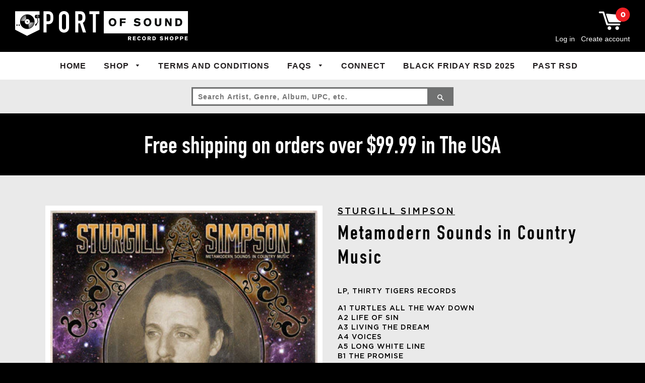

--- FILE ---
content_type: text/html; charset=utf-8
request_url: https://portofsoundrecords.com/products/metamodern-sounds-in-country-music
body_size: 15152
content:
<!doctype html>
<!--[if IE 8]><html class="no-js lt-ie9" lang="en"> <![endif]-->
<!--[if IE 9 ]><html class="ie9 no-js"> <![endif]-->
<!--[if (gt IE 9)|!(IE)]><!--> <html class="no-js"> <!--<![endif]-->
<head>

  <!-- Basic page needs ================================================== -->
  <meta charset="utf-8">
  <meta http-equiv="X-UA-Compatible" content="IE=edge,chrome=1">

  

  <!-- Title and description ================================================== -->
  <title>
  Metamodern Sounds in Country Music &ndash; Port of Sound Records
  </title>

  
  <meta name="description" content="LP, Thirty Tigers Records A1 Turtles All The Way DownA2 Life Of SinA3 Living The DreamA4 VoicesA5 Long White LineB1 The PromiseB2 A Little LightB3 Just Let GoB4 It Ain&#39;t All FlowersB5 Panbowl (Bonus Track)">
  

  <!-- Helpers ================================================== -->
  <!-- /snippets/social-meta-tags.liquid -->


  <meta property="og:type" content="product">
  <meta property="og:title" content="Metamodern Sounds in Country Music">
  
    <meta property="og:image" content="http://portofsoundrecords.com/cdn/shop/products/R-5677385-1400081659-7551_grande.jpg?v=1664076572">
    <meta property="og:image:secure_url" content="https://portofsoundrecords.com/cdn/shop/products/R-5677385-1400081659-7551_grande.jpg?v=1664076572">
  
  <meta property="og:description" content="LP, Thirty Tigers Records
A1 Turtles All The Way DownA2 Life Of SinA3 Living The DreamA4 VoicesA5 Long White LineB1 The PromiseB2 A Little LightB3 Just Let GoB4 It Ain&#39;t All FlowersB5 Panbowl (Bonus Track)">
  <meta property="og:price:amount" content="18.99">
  <meta property="og:price:currency" content="USD">

<meta property="og:url" content="https://portofsoundrecords.com/products/metamodern-sounds-in-country-music">
<meta property="og:site_name" content="Port of Sound Records">



  <meta name="twitter:site" content="@portofsoundoc">


  <meta name="twitter:card" content="summary">


  <meta name="twitter:title" content="Metamodern Sounds in Country Music">
  <meta name="twitter:description" content="LP, Thirty Tigers Records
A1 Turtles All The Way DownA2 Life Of SinA3 Living The DreamA4 VoicesA5 Long White LineB1 The PromiseB2 A Little LightB3 Just Let GoB4 It Ain&#39;t All FlowersB5 Panbowl (Bonus T">
  <meta name="twitter:image" content="https://portofsoundrecords.com/cdn/shop/products/R-5677385-1400081659-7551_grande.jpg?v=1664076572">
  <meta name="twitter:image:width" content="600">
  <meta name="twitter:image:height" content="600">


  <link rel="canonical" href="https://portofsoundrecords.com/products/metamodern-sounds-in-country-music">
  <meta name="viewport" content="width=device-width,initial-scale=1,shrink-to-fit=no">
  <meta name="theme-color" content="#747474">

  <!-- CSS ================================================== -->
  <link href="//portofsoundrecords.com/cdn/shop/t/6/assets/timber.scss.css?v=123883041853409118731696707758" rel="stylesheet" type="text/css" media="all" />
  <link href="https://cdnjs.cloudflare.com/ajax/libs/OwlCarousel2/2.2.0/assets/owl.carousel.min.css" rel="stylesheet" type="text/css" media="all">

  <!-- Header hook for plugins ================================================== -->
  <script>window.performance && window.performance.mark && window.performance.mark('shopify.content_for_header.start');</script><meta name="google-site-verification" content="oHNbcqAYlsUwrxqqCTpCeh0HP4p3iQvh48ycH1M0Gqc">
<meta name="facebook-domain-verification" content="10jhps0auvmy7xo71maz15790uxea7">
<meta id="shopify-digital-wallet" name="shopify-digital-wallet" content="/15366347/digital_wallets/dialog">
<meta name="shopify-checkout-api-token" content="25411dccdfd9f9ab40e7f4119ddee82b">
<link rel="alternate" type="application/json+oembed" href="https://portofsoundrecords.com/products/metamodern-sounds-in-country-music.oembed">
<script async="async" src="/checkouts/internal/preloads.js?locale=en-US"></script>
<link rel="preconnect" href="https://shop.app" crossorigin="anonymous">
<script async="async" src="https://shop.app/checkouts/internal/preloads.js?locale=en-US&shop_id=15366347" crossorigin="anonymous"></script>
<script id="apple-pay-shop-capabilities" type="application/json">{"shopId":15366347,"countryCode":"US","currencyCode":"USD","merchantCapabilities":["supports3DS"],"merchantId":"gid:\/\/shopify\/Shop\/15366347","merchantName":"Port of Sound Records","requiredBillingContactFields":["postalAddress","email","phone"],"requiredShippingContactFields":["postalAddress","email","phone"],"shippingType":"shipping","supportedNetworks":["visa","masterCard","amex","discover","elo","jcb"],"total":{"type":"pending","label":"Port of Sound Records","amount":"1.00"},"shopifyPaymentsEnabled":true,"supportsSubscriptions":true}</script>
<script id="shopify-features" type="application/json">{"accessToken":"25411dccdfd9f9ab40e7f4119ddee82b","betas":["rich-media-storefront-analytics"],"domain":"portofsoundrecords.com","predictiveSearch":true,"shopId":15366347,"locale":"en"}</script>
<script>var Shopify = Shopify || {};
Shopify.shop = "craftworkdesignco.myshopify.com";
Shopify.locale = "en";
Shopify.currency = {"active":"USD","rate":"1.0"};
Shopify.country = "US";
Shopify.theme = {"name":"ITG_SEED \/\/ Timber \/\/ Development","id":84187906153,"schema_name":null,"schema_version":null,"theme_store_id":null,"role":"main"};
Shopify.theme.handle = "null";
Shopify.theme.style = {"id":null,"handle":null};
Shopify.cdnHost = "portofsoundrecords.com/cdn";
Shopify.routes = Shopify.routes || {};
Shopify.routes.root = "/";</script>
<script type="module">!function(o){(o.Shopify=o.Shopify||{}).modules=!0}(window);</script>
<script>!function(o){function n(){var o=[];function n(){o.push(Array.prototype.slice.apply(arguments))}return n.q=o,n}var t=o.Shopify=o.Shopify||{};t.loadFeatures=n(),t.autoloadFeatures=n()}(window);</script>
<script>
  window.ShopifyPay = window.ShopifyPay || {};
  window.ShopifyPay.apiHost = "shop.app\/pay";
  window.ShopifyPay.redirectState = null;
</script>
<script id="shop-js-analytics" type="application/json">{"pageType":"product"}</script>
<script defer="defer" async type="module" src="//portofsoundrecords.com/cdn/shopifycloud/shop-js/modules/v2/client.init-shop-cart-sync_C5BV16lS.en.esm.js"></script>
<script defer="defer" async type="module" src="//portofsoundrecords.com/cdn/shopifycloud/shop-js/modules/v2/chunk.common_CygWptCX.esm.js"></script>
<script type="module">
  await import("//portofsoundrecords.com/cdn/shopifycloud/shop-js/modules/v2/client.init-shop-cart-sync_C5BV16lS.en.esm.js");
await import("//portofsoundrecords.com/cdn/shopifycloud/shop-js/modules/v2/chunk.common_CygWptCX.esm.js");

  window.Shopify.SignInWithShop?.initShopCartSync?.({"fedCMEnabled":true,"windoidEnabled":true});

</script>
<script>
  window.Shopify = window.Shopify || {};
  if (!window.Shopify.featureAssets) window.Shopify.featureAssets = {};
  window.Shopify.featureAssets['shop-js'] = {"shop-cart-sync":["modules/v2/client.shop-cart-sync_ZFArdW7E.en.esm.js","modules/v2/chunk.common_CygWptCX.esm.js"],"init-fed-cm":["modules/v2/client.init-fed-cm_CmiC4vf6.en.esm.js","modules/v2/chunk.common_CygWptCX.esm.js"],"shop-button":["modules/v2/client.shop-button_tlx5R9nI.en.esm.js","modules/v2/chunk.common_CygWptCX.esm.js"],"shop-cash-offers":["modules/v2/client.shop-cash-offers_DOA2yAJr.en.esm.js","modules/v2/chunk.common_CygWptCX.esm.js","modules/v2/chunk.modal_D71HUcav.esm.js"],"init-windoid":["modules/v2/client.init-windoid_sURxWdc1.en.esm.js","modules/v2/chunk.common_CygWptCX.esm.js"],"shop-toast-manager":["modules/v2/client.shop-toast-manager_ClPi3nE9.en.esm.js","modules/v2/chunk.common_CygWptCX.esm.js"],"init-shop-email-lookup-coordinator":["modules/v2/client.init-shop-email-lookup-coordinator_B8hsDcYM.en.esm.js","modules/v2/chunk.common_CygWptCX.esm.js"],"init-shop-cart-sync":["modules/v2/client.init-shop-cart-sync_C5BV16lS.en.esm.js","modules/v2/chunk.common_CygWptCX.esm.js"],"avatar":["modules/v2/client.avatar_BTnouDA3.en.esm.js"],"pay-button":["modules/v2/client.pay-button_FdsNuTd3.en.esm.js","modules/v2/chunk.common_CygWptCX.esm.js"],"init-customer-accounts":["modules/v2/client.init-customer-accounts_DxDtT_ad.en.esm.js","modules/v2/client.shop-login-button_C5VAVYt1.en.esm.js","modules/v2/chunk.common_CygWptCX.esm.js","modules/v2/chunk.modal_D71HUcav.esm.js"],"init-shop-for-new-customer-accounts":["modules/v2/client.init-shop-for-new-customer-accounts_ChsxoAhi.en.esm.js","modules/v2/client.shop-login-button_C5VAVYt1.en.esm.js","modules/v2/chunk.common_CygWptCX.esm.js","modules/v2/chunk.modal_D71HUcav.esm.js"],"shop-login-button":["modules/v2/client.shop-login-button_C5VAVYt1.en.esm.js","modules/v2/chunk.common_CygWptCX.esm.js","modules/v2/chunk.modal_D71HUcav.esm.js"],"init-customer-accounts-sign-up":["modules/v2/client.init-customer-accounts-sign-up_CPSyQ0Tj.en.esm.js","modules/v2/client.shop-login-button_C5VAVYt1.en.esm.js","modules/v2/chunk.common_CygWptCX.esm.js","modules/v2/chunk.modal_D71HUcav.esm.js"],"shop-follow-button":["modules/v2/client.shop-follow-button_Cva4Ekp9.en.esm.js","modules/v2/chunk.common_CygWptCX.esm.js","modules/v2/chunk.modal_D71HUcav.esm.js"],"checkout-modal":["modules/v2/client.checkout-modal_BPM8l0SH.en.esm.js","modules/v2/chunk.common_CygWptCX.esm.js","modules/v2/chunk.modal_D71HUcav.esm.js"],"lead-capture":["modules/v2/client.lead-capture_Bi8yE_yS.en.esm.js","modules/v2/chunk.common_CygWptCX.esm.js","modules/v2/chunk.modal_D71HUcav.esm.js"],"shop-login":["modules/v2/client.shop-login_D6lNrXab.en.esm.js","modules/v2/chunk.common_CygWptCX.esm.js","modules/v2/chunk.modal_D71HUcav.esm.js"],"payment-terms":["modules/v2/client.payment-terms_CZxnsJam.en.esm.js","modules/v2/chunk.common_CygWptCX.esm.js","modules/v2/chunk.modal_D71HUcav.esm.js"]};
</script>
<script>(function() {
  var isLoaded = false;
  function asyncLoad() {
    if (isLoaded) return;
    isLoaded = true;
    var urls = ["\/\/shopify.privy.com\/widget.js?shop=craftworkdesignco.myshopify.com","https:\/\/static.klaviyo.com\/onsite\/js\/klaviyo.js?company_id=Nbc2FU\u0026shop=craftworkdesignco.myshopify.com"];
    for (var i = 0; i < urls.length; i++) {
      var s = document.createElement('script');
      s.type = 'text/javascript';
      s.async = true;
      s.src = urls[i];
      var x = document.getElementsByTagName('script')[0];
      x.parentNode.insertBefore(s, x);
    }
  };
  if(window.attachEvent) {
    window.attachEvent('onload', asyncLoad);
  } else {
    window.addEventListener('load', asyncLoad, false);
  }
})();</script>
<script id="__st">var __st={"a":15366347,"offset":-28800,"reqid":"0bc9c78c-615d-4db4-8f75-bd3e449a97ba-1768651156","pageurl":"portofsoundrecords.com\/products\/metamodern-sounds-in-country-music","u":"ecf9b215b0fc","p":"product","rtyp":"product","rid":6944955105385};</script>
<script>window.ShopifyPaypalV4VisibilityTracking = true;</script>
<script id="captcha-bootstrap">!function(){'use strict';const t='contact',e='account',n='new_comment',o=[[t,t],['blogs',n],['comments',n],[t,'customer']],c=[[e,'customer_login'],[e,'guest_login'],[e,'recover_customer_password'],[e,'create_customer']],r=t=>t.map((([t,e])=>`form[action*='/${t}']:not([data-nocaptcha='true']) input[name='form_type'][value='${e}']`)).join(','),a=t=>()=>t?[...document.querySelectorAll(t)].map((t=>t.form)):[];function s(){const t=[...o],e=r(t);return a(e)}const i='password',u='form_key',d=['recaptcha-v3-token','g-recaptcha-response','h-captcha-response',i],f=()=>{try{return window.sessionStorage}catch{return}},m='__shopify_v',_=t=>t.elements[u];function p(t,e,n=!1){try{const o=window.sessionStorage,c=JSON.parse(o.getItem(e)),{data:r}=function(t){const{data:e,action:n}=t;return t[m]||n?{data:e,action:n}:{data:t,action:n}}(c);for(const[e,n]of Object.entries(r))t.elements[e]&&(t.elements[e].value=n);n&&o.removeItem(e)}catch(o){console.error('form repopulation failed',{error:o})}}const l='form_type',E='cptcha';function T(t){t.dataset[E]=!0}const w=window,h=w.document,L='Shopify',v='ce_forms',y='captcha';let A=!1;((t,e)=>{const n=(g='f06e6c50-85a8-45c8-87d0-21a2b65856fe',I='https://cdn.shopify.com/shopifycloud/storefront-forms-hcaptcha/ce_storefront_forms_captcha_hcaptcha.v1.5.2.iife.js',D={infoText:'Protected by hCaptcha',privacyText:'Privacy',termsText:'Terms'},(t,e,n)=>{const o=w[L][v],c=o.bindForm;if(c)return c(t,g,e,D).then(n);var r;o.q.push([[t,g,e,D],n]),r=I,A||(h.body.append(Object.assign(h.createElement('script'),{id:'captcha-provider',async:!0,src:r})),A=!0)});var g,I,D;w[L]=w[L]||{},w[L][v]=w[L][v]||{},w[L][v].q=[],w[L][y]=w[L][y]||{},w[L][y].protect=function(t,e){n(t,void 0,e),T(t)},Object.freeze(w[L][y]),function(t,e,n,w,h,L){const[v,y,A,g]=function(t,e,n){const i=e?o:[],u=t?c:[],d=[...i,...u],f=r(d),m=r(i),_=r(d.filter((([t,e])=>n.includes(e))));return[a(f),a(m),a(_),s()]}(w,h,L),I=t=>{const e=t.target;return e instanceof HTMLFormElement?e:e&&e.form},D=t=>v().includes(t);t.addEventListener('submit',(t=>{const e=I(t);if(!e)return;const n=D(e)&&!e.dataset.hcaptchaBound&&!e.dataset.recaptchaBound,o=_(e),c=g().includes(e)&&(!o||!o.value);(n||c)&&t.preventDefault(),c&&!n&&(function(t){try{if(!f())return;!function(t){const e=f();if(!e)return;const n=_(t);if(!n)return;const o=n.value;o&&e.removeItem(o)}(t);const e=Array.from(Array(32),(()=>Math.random().toString(36)[2])).join('');!function(t,e){_(t)||t.append(Object.assign(document.createElement('input'),{type:'hidden',name:u})),t.elements[u].value=e}(t,e),function(t,e){const n=f();if(!n)return;const o=[...t.querySelectorAll(`input[type='${i}']`)].map((({name:t})=>t)),c=[...d,...o],r={};for(const[a,s]of new FormData(t).entries())c.includes(a)||(r[a]=s);n.setItem(e,JSON.stringify({[m]:1,action:t.action,data:r}))}(t,e)}catch(e){console.error('failed to persist form',e)}}(e),e.submit())}));const S=(t,e)=>{t&&!t.dataset[E]&&(n(t,e.some((e=>e===t))),T(t))};for(const o of['focusin','change'])t.addEventListener(o,(t=>{const e=I(t);D(e)&&S(e,y())}));const B=e.get('form_key'),M=e.get(l),P=B&&M;t.addEventListener('DOMContentLoaded',(()=>{const t=y();if(P)for(const e of t)e.elements[l].value===M&&p(e,B);[...new Set([...A(),...v().filter((t=>'true'===t.dataset.shopifyCaptcha))])].forEach((e=>S(e,t)))}))}(h,new URLSearchParams(w.location.search),n,t,e,['guest_login'])})(!0,!0)}();</script>
<script integrity="sha256-4kQ18oKyAcykRKYeNunJcIwy7WH5gtpwJnB7kiuLZ1E=" data-source-attribution="shopify.loadfeatures" defer="defer" src="//portofsoundrecords.com/cdn/shopifycloud/storefront/assets/storefront/load_feature-a0a9edcb.js" crossorigin="anonymous"></script>
<script crossorigin="anonymous" defer="defer" src="//portofsoundrecords.com/cdn/shopifycloud/storefront/assets/shopify_pay/storefront-65b4c6d7.js?v=20250812"></script>
<script data-source-attribution="shopify.dynamic_checkout.dynamic.init">var Shopify=Shopify||{};Shopify.PaymentButton=Shopify.PaymentButton||{isStorefrontPortableWallets:!0,init:function(){window.Shopify.PaymentButton.init=function(){};var t=document.createElement("script");t.src="https://portofsoundrecords.com/cdn/shopifycloud/portable-wallets/latest/portable-wallets.en.js",t.type="module",document.head.appendChild(t)}};
</script>
<script data-source-attribution="shopify.dynamic_checkout.buyer_consent">
  function portableWalletsHideBuyerConsent(e){var t=document.getElementById("shopify-buyer-consent"),n=document.getElementById("shopify-subscription-policy-button");t&&n&&(t.classList.add("hidden"),t.setAttribute("aria-hidden","true"),n.removeEventListener("click",e))}function portableWalletsShowBuyerConsent(e){var t=document.getElementById("shopify-buyer-consent"),n=document.getElementById("shopify-subscription-policy-button");t&&n&&(t.classList.remove("hidden"),t.removeAttribute("aria-hidden"),n.addEventListener("click",e))}window.Shopify?.PaymentButton&&(window.Shopify.PaymentButton.hideBuyerConsent=portableWalletsHideBuyerConsent,window.Shopify.PaymentButton.showBuyerConsent=portableWalletsShowBuyerConsent);
</script>
<script data-source-attribution="shopify.dynamic_checkout.cart.bootstrap">document.addEventListener("DOMContentLoaded",(function(){function t(){return document.querySelector("shopify-accelerated-checkout-cart, shopify-accelerated-checkout")}if(t())Shopify.PaymentButton.init();else{new MutationObserver((function(e,n){t()&&(Shopify.PaymentButton.init(),n.disconnect())})).observe(document.body,{childList:!0,subtree:!0})}}));
</script>
<link id="shopify-accelerated-checkout-styles" rel="stylesheet" media="screen" href="https://portofsoundrecords.com/cdn/shopifycloud/portable-wallets/latest/accelerated-checkout-backwards-compat.css" crossorigin="anonymous">
<style id="shopify-accelerated-checkout-cart">
        #shopify-buyer-consent {
  margin-top: 1em;
  display: inline-block;
  width: 100%;
}

#shopify-buyer-consent.hidden {
  display: none;
}

#shopify-subscription-policy-button {
  background: none;
  border: none;
  padding: 0;
  text-decoration: underline;
  font-size: inherit;
  cursor: pointer;
}

#shopify-subscription-policy-button::before {
  box-shadow: none;
}

      </style>

<script>window.performance && window.performance.mark && window.performance.mark('shopify.content_for_header.end');</script>
  <!-- /snippets/oldIE-js.liquid -->


<!--[if lt IE 9]>
<script src="//cdnjs.cloudflare.com/ajax/libs/html5shiv/3.7.2/html5shiv.min.js" type="text/javascript"></script>
<script src="//portofsoundrecords.com/cdn/shop/t/6/assets/respond.min.js?v=52248677837542619231614059267" type="text/javascript"></script>
<link href="//portofsoundrecords.com/cdn/shop/t/6/assets/respond-proxy.html" id="respond-proxy" rel="respond-proxy" />
<link href="//portofsoundrecords.com/search?q=c095e418ff2970dcca2d4ec89cba7def" id="respond-redirect" rel="respond-redirect" />
<script src="//portofsoundrecords.com/search?q=c095e418ff2970dcca2d4ec89cba7def" type="text/javascript"></script>
<![endif]-->



  <script src="//ajax.googleapis.com/ajax/libs/jquery/1.12.4/jquery.min.js" type="text/javascript"></script>
  <script src="//portofsoundrecords.com/cdn/shop/t/6/assets/modernizr.min.js?v=137617515274177302221614059265" type="text/javascript"></script>

  
  
<meta name="google-site-verification" content="oHNbcqAYlsUwrxqqCTpCeh0HP4p3iQvh48ycH1M0Gqc" />

<div id="shopify-section-filter-menu-settings" class="shopify-section"><style type="text/css">
/*  Filter Menu Color and Image Section CSS */</style>
<link href="//portofsoundrecords.com/cdn/shop/t/6/assets/filter-menu.scss.css?v=181463764147096843501696707758" rel="stylesheet" type="text/css" media="all" />
<script src="//portofsoundrecords.com/cdn/shop/t/6/assets/filter-menu.js?v=107598899066246080521620676460" type="text/javascript"></script>





</div>
<link href="https://monorail-edge.shopifysvc.com" rel="dns-prefetch">
<script>(function(){if ("sendBeacon" in navigator && "performance" in window) {try {var session_token_from_headers = performance.getEntriesByType('navigation')[0].serverTiming.find(x => x.name == '_s').description;} catch {var session_token_from_headers = undefined;}var session_cookie_matches = document.cookie.match(/_shopify_s=([^;]*)/);var session_token_from_cookie = session_cookie_matches && session_cookie_matches.length === 2 ? session_cookie_matches[1] : "";var session_token = session_token_from_headers || session_token_from_cookie || "";function handle_abandonment_event(e) {var entries = performance.getEntries().filter(function(entry) {return /monorail-edge.shopifysvc.com/.test(entry.name);});if (!window.abandonment_tracked && entries.length === 0) {window.abandonment_tracked = true;var currentMs = Date.now();var navigation_start = performance.timing.navigationStart;var payload = {shop_id: 15366347,url: window.location.href,navigation_start,duration: currentMs - navigation_start,session_token,page_type: "product"};window.navigator.sendBeacon("https://monorail-edge.shopifysvc.com/v1/produce", JSON.stringify({schema_id: "online_store_buyer_site_abandonment/1.1",payload: payload,metadata: {event_created_at_ms: currentMs,event_sent_at_ms: currentMs}}));}}window.addEventListener('pagehide', handle_abandonment_event);}}());</script>
<script id="web-pixels-manager-setup">(function e(e,d,r,n,o){if(void 0===o&&(o={}),!Boolean(null===(a=null===(i=window.Shopify)||void 0===i?void 0:i.analytics)||void 0===a?void 0:a.replayQueue)){var i,a;window.Shopify=window.Shopify||{};var t=window.Shopify;t.analytics=t.analytics||{};var s=t.analytics;s.replayQueue=[],s.publish=function(e,d,r){return s.replayQueue.push([e,d,r]),!0};try{self.performance.mark("wpm:start")}catch(e){}var l=function(){var e={modern:/Edge?\/(1{2}[4-9]|1[2-9]\d|[2-9]\d{2}|\d{4,})\.\d+(\.\d+|)|Firefox\/(1{2}[4-9]|1[2-9]\d|[2-9]\d{2}|\d{4,})\.\d+(\.\d+|)|Chrom(ium|e)\/(9{2}|\d{3,})\.\d+(\.\d+|)|(Maci|X1{2}).+ Version\/(15\.\d+|(1[6-9]|[2-9]\d|\d{3,})\.\d+)([,.]\d+|)( \(\w+\)|)( Mobile\/\w+|) Safari\/|Chrome.+OPR\/(9{2}|\d{3,})\.\d+\.\d+|(CPU[ +]OS|iPhone[ +]OS|CPU[ +]iPhone|CPU IPhone OS|CPU iPad OS)[ +]+(15[._]\d+|(1[6-9]|[2-9]\d|\d{3,})[._]\d+)([._]\d+|)|Android:?[ /-](13[3-9]|1[4-9]\d|[2-9]\d{2}|\d{4,})(\.\d+|)(\.\d+|)|Android.+Firefox\/(13[5-9]|1[4-9]\d|[2-9]\d{2}|\d{4,})\.\d+(\.\d+|)|Android.+Chrom(ium|e)\/(13[3-9]|1[4-9]\d|[2-9]\d{2}|\d{4,})\.\d+(\.\d+|)|SamsungBrowser\/([2-9]\d|\d{3,})\.\d+/,legacy:/Edge?\/(1[6-9]|[2-9]\d|\d{3,})\.\d+(\.\d+|)|Firefox\/(5[4-9]|[6-9]\d|\d{3,})\.\d+(\.\d+|)|Chrom(ium|e)\/(5[1-9]|[6-9]\d|\d{3,})\.\d+(\.\d+|)([\d.]+$|.*Safari\/(?![\d.]+ Edge\/[\d.]+$))|(Maci|X1{2}).+ Version\/(10\.\d+|(1[1-9]|[2-9]\d|\d{3,})\.\d+)([,.]\d+|)( \(\w+\)|)( Mobile\/\w+|) Safari\/|Chrome.+OPR\/(3[89]|[4-9]\d|\d{3,})\.\d+\.\d+|(CPU[ +]OS|iPhone[ +]OS|CPU[ +]iPhone|CPU IPhone OS|CPU iPad OS)[ +]+(10[._]\d+|(1[1-9]|[2-9]\d|\d{3,})[._]\d+)([._]\d+|)|Android:?[ /-](13[3-9]|1[4-9]\d|[2-9]\d{2}|\d{4,})(\.\d+|)(\.\d+|)|Mobile Safari.+OPR\/([89]\d|\d{3,})\.\d+\.\d+|Android.+Firefox\/(13[5-9]|1[4-9]\d|[2-9]\d{2}|\d{4,})\.\d+(\.\d+|)|Android.+Chrom(ium|e)\/(13[3-9]|1[4-9]\d|[2-9]\d{2}|\d{4,})\.\d+(\.\d+|)|Android.+(UC? ?Browser|UCWEB|U3)[ /]?(15\.([5-9]|\d{2,})|(1[6-9]|[2-9]\d|\d{3,})\.\d+)\.\d+|SamsungBrowser\/(5\.\d+|([6-9]|\d{2,})\.\d+)|Android.+MQ{2}Browser\/(14(\.(9|\d{2,})|)|(1[5-9]|[2-9]\d|\d{3,})(\.\d+|))(\.\d+|)|K[Aa][Ii]OS\/(3\.\d+|([4-9]|\d{2,})\.\d+)(\.\d+|)/},d=e.modern,r=e.legacy,n=navigator.userAgent;return n.match(d)?"modern":n.match(r)?"legacy":"unknown"}(),u="modern"===l?"modern":"legacy",c=(null!=n?n:{modern:"",legacy:""})[u],f=function(e){return[e.baseUrl,"/wpm","/b",e.hashVersion,"modern"===e.buildTarget?"m":"l",".js"].join("")}({baseUrl:d,hashVersion:r,buildTarget:u}),m=function(e){var d=e.version,r=e.bundleTarget,n=e.surface,o=e.pageUrl,i=e.monorailEndpoint;return{emit:function(e){var a=e.status,t=e.errorMsg,s=(new Date).getTime(),l=JSON.stringify({metadata:{event_sent_at_ms:s},events:[{schema_id:"web_pixels_manager_load/3.1",payload:{version:d,bundle_target:r,page_url:o,status:a,surface:n,error_msg:t},metadata:{event_created_at_ms:s}}]});if(!i)return console&&console.warn&&console.warn("[Web Pixels Manager] No Monorail endpoint provided, skipping logging."),!1;try{return self.navigator.sendBeacon.bind(self.navigator)(i,l)}catch(e){}var u=new XMLHttpRequest;try{return u.open("POST",i,!0),u.setRequestHeader("Content-Type","text/plain"),u.send(l),!0}catch(e){return console&&console.warn&&console.warn("[Web Pixels Manager] Got an unhandled error while logging to Monorail."),!1}}}}({version:r,bundleTarget:l,surface:e.surface,pageUrl:self.location.href,monorailEndpoint:e.monorailEndpoint});try{o.browserTarget=l,function(e){var d=e.src,r=e.async,n=void 0===r||r,o=e.onload,i=e.onerror,a=e.sri,t=e.scriptDataAttributes,s=void 0===t?{}:t,l=document.createElement("script"),u=document.querySelector("head"),c=document.querySelector("body");if(l.async=n,l.src=d,a&&(l.integrity=a,l.crossOrigin="anonymous"),s)for(var f in s)if(Object.prototype.hasOwnProperty.call(s,f))try{l.dataset[f]=s[f]}catch(e){}if(o&&l.addEventListener("load",o),i&&l.addEventListener("error",i),u)u.appendChild(l);else{if(!c)throw new Error("Did not find a head or body element to append the script");c.appendChild(l)}}({src:f,async:!0,onload:function(){if(!function(){var e,d;return Boolean(null===(d=null===(e=window.Shopify)||void 0===e?void 0:e.analytics)||void 0===d?void 0:d.initialized)}()){var d=window.webPixelsManager.init(e)||void 0;if(d){var r=window.Shopify.analytics;r.replayQueue.forEach((function(e){var r=e[0],n=e[1],o=e[2];d.publishCustomEvent(r,n,o)})),r.replayQueue=[],r.publish=d.publishCustomEvent,r.visitor=d.visitor,r.initialized=!0}}},onerror:function(){return m.emit({status:"failed",errorMsg:"".concat(f," has failed to load")})},sri:function(e){var d=/^sha384-[A-Za-z0-9+/=]+$/;return"string"==typeof e&&d.test(e)}(c)?c:"",scriptDataAttributes:o}),m.emit({status:"loading"})}catch(e){m.emit({status:"failed",errorMsg:(null==e?void 0:e.message)||"Unknown error"})}}})({shopId: 15366347,storefrontBaseUrl: "https://portofsoundrecords.com",extensionsBaseUrl: "https://extensions.shopifycdn.com/cdn/shopifycloud/web-pixels-manager",monorailEndpoint: "https://monorail-edge.shopifysvc.com/unstable/produce_batch",surface: "storefront-renderer",enabledBetaFlags: ["2dca8a86"],webPixelsConfigList: [{"id":"725451072","configuration":"{\"config\":\"{\\\"pixel_id\\\":\\\"AW-855193484\\\",\\\"target_country\\\":\\\"US\\\",\\\"gtag_events\\\":[{\\\"type\\\":\\\"search\\\",\\\"action_label\\\":\\\"AW-855193484\\\/qPggCLya7ZkBEIzv5JcD\\\"},{\\\"type\\\":\\\"begin_checkout\\\",\\\"action_label\\\":\\\"AW-855193484\\\/TPyRCMmY7ZkBEIzv5JcD\\\"},{\\\"type\\\":\\\"view_item\\\",\\\"action_label\\\":[\\\"AW-855193484\\\/H5GuCMOY7ZkBEIzv5JcD\\\",\\\"MC-6W9VMEXC5C\\\"]},{\\\"type\\\":\\\"purchase\\\",\\\"action_label\\\":[\\\"AW-855193484\\\/zjvQCMCY7ZkBEIzv5JcD\\\",\\\"MC-6W9VMEXC5C\\\"]},{\\\"type\\\":\\\"page_view\\\",\\\"action_label\\\":[\\\"AW-855193484\\\/TGrNCL2Y7ZkBEIzv5JcD\\\",\\\"MC-6W9VMEXC5C\\\"]},{\\\"type\\\":\\\"add_payment_info\\\",\\\"action_label\\\":\\\"AW-855193484\\\/uSlACL-a7ZkBEIzv5JcD\\\"},{\\\"type\\\":\\\"add_to_cart\\\",\\\"action_label\\\":\\\"AW-855193484\\\/svPfCMaY7ZkBEIzv5JcD\\\"}],\\\"enable_monitoring_mode\\\":false}\"}","eventPayloadVersion":"v1","runtimeContext":"OPEN","scriptVersion":"b2a88bafab3e21179ed38636efcd8a93","type":"APP","apiClientId":1780363,"privacyPurposes":[],"dataSharingAdjustments":{"protectedCustomerApprovalScopes":["read_customer_address","read_customer_email","read_customer_name","read_customer_personal_data","read_customer_phone"]}},{"id":"135004480","eventPayloadVersion":"v1","runtimeContext":"LAX","scriptVersion":"1","type":"CUSTOM","privacyPurposes":["MARKETING"],"name":"Meta pixel (migrated)"},{"id":"148209984","eventPayloadVersion":"v1","runtimeContext":"LAX","scriptVersion":"1","type":"CUSTOM","privacyPurposes":["ANALYTICS"],"name":"Google Analytics tag (migrated)"},{"id":"shopify-app-pixel","configuration":"{}","eventPayloadVersion":"v1","runtimeContext":"STRICT","scriptVersion":"0450","apiClientId":"shopify-pixel","type":"APP","privacyPurposes":["ANALYTICS","MARKETING"]},{"id":"shopify-custom-pixel","eventPayloadVersion":"v1","runtimeContext":"LAX","scriptVersion":"0450","apiClientId":"shopify-pixel","type":"CUSTOM","privacyPurposes":["ANALYTICS","MARKETING"]}],isMerchantRequest: false,initData: {"shop":{"name":"Port of Sound Records","paymentSettings":{"currencyCode":"USD"},"myshopifyDomain":"craftworkdesignco.myshopify.com","countryCode":"US","storefrontUrl":"https:\/\/portofsoundrecords.com"},"customer":null,"cart":null,"checkout":null,"productVariants":[{"price":{"amount":18.99,"currencyCode":"USD"},"product":{"title":"Metamodern Sounds in Country Music","vendor":"Sturgill Simpson","id":"6944955105385","untranslatedTitle":"Metamodern Sounds in Country Music","url":"\/products\/metamodern-sounds-in-country-music","type":"Records \u0026 LPs"},"id":"40315043283049","image":{"src":"\/\/portofsoundrecords.com\/cdn\/shop\/products\/R-5677385-1400081659-7551.jpg?v=1664076572"},"sku":"748252907004","title":"Default Title","untranslatedTitle":"Default Title"}],"purchasingCompany":null},},"https://portofsoundrecords.com/cdn","fcfee988w5aeb613cpc8e4bc33m6693e112",{"modern":"","legacy":""},{"shopId":"15366347","storefrontBaseUrl":"https:\/\/portofsoundrecords.com","extensionBaseUrl":"https:\/\/extensions.shopifycdn.com\/cdn\/shopifycloud\/web-pixels-manager","surface":"storefront-renderer","enabledBetaFlags":"[\"2dca8a86\"]","isMerchantRequest":"false","hashVersion":"fcfee988w5aeb613cpc8e4bc33m6693e112","publish":"custom","events":"[[\"page_viewed\",{}],[\"product_viewed\",{\"productVariant\":{\"price\":{\"amount\":18.99,\"currencyCode\":\"USD\"},\"product\":{\"title\":\"Metamodern Sounds in Country Music\",\"vendor\":\"Sturgill Simpson\",\"id\":\"6944955105385\",\"untranslatedTitle\":\"Metamodern Sounds in Country Music\",\"url\":\"\/products\/metamodern-sounds-in-country-music\",\"type\":\"Records \u0026 LPs\"},\"id\":\"40315043283049\",\"image\":{\"src\":\"\/\/portofsoundrecords.com\/cdn\/shop\/products\/R-5677385-1400081659-7551.jpg?v=1664076572\"},\"sku\":\"748252907004\",\"title\":\"Default Title\",\"untranslatedTitle\":\"Default Title\"}}]]"});</script><script>
  window.ShopifyAnalytics = window.ShopifyAnalytics || {};
  window.ShopifyAnalytics.meta = window.ShopifyAnalytics.meta || {};
  window.ShopifyAnalytics.meta.currency = 'USD';
  var meta = {"product":{"id":6944955105385,"gid":"gid:\/\/shopify\/Product\/6944955105385","vendor":"Sturgill Simpson","type":"Records \u0026 LPs","handle":"metamodern-sounds-in-country-music","variants":[{"id":40315043283049,"price":1899,"name":"Metamodern Sounds in Country Music","public_title":null,"sku":"748252907004"}],"remote":false},"page":{"pageType":"product","resourceType":"product","resourceId":6944955105385,"requestId":"0bc9c78c-615d-4db4-8f75-bd3e449a97ba-1768651156"}};
  for (var attr in meta) {
    window.ShopifyAnalytics.meta[attr] = meta[attr];
  }
</script>
<script class="analytics">
  (function () {
    var customDocumentWrite = function(content) {
      var jquery = null;

      if (window.jQuery) {
        jquery = window.jQuery;
      } else if (window.Checkout && window.Checkout.$) {
        jquery = window.Checkout.$;
      }

      if (jquery) {
        jquery('body').append(content);
      }
    };

    var hasLoggedConversion = function(token) {
      if (token) {
        return document.cookie.indexOf('loggedConversion=' + token) !== -1;
      }
      return false;
    }

    var setCookieIfConversion = function(token) {
      if (token) {
        var twoMonthsFromNow = new Date(Date.now());
        twoMonthsFromNow.setMonth(twoMonthsFromNow.getMonth() + 2);

        document.cookie = 'loggedConversion=' + token + '; expires=' + twoMonthsFromNow;
      }
    }

    var trekkie = window.ShopifyAnalytics.lib = window.trekkie = window.trekkie || [];
    if (trekkie.integrations) {
      return;
    }
    trekkie.methods = [
      'identify',
      'page',
      'ready',
      'track',
      'trackForm',
      'trackLink'
    ];
    trekkie.factory = function(method) {
      return function() {
        var args = Array.prototype.slice.call(arguments);
        args.unshift(method);
        trekkie.push(args);
        return trekkie;
      };
    };
    for (var i = 0; i < trekkie.methods.length; i++) {
      var key = trekkie.methods[i];
      trekkie[key] = trekkie.factory(key);
    }
    trekkie.load = function(config) {
      trekkie.config = config || {};
      trekkie.config.initialDocumentCookie = document.cookie;
      var first = document.getElementsByTagName('script')[0];
      var script = document.createElement('script');
      script.type = 'text/javascript';
      script.onerror = function(e) {
        var scriptFallback = document.createElement('script');
        scriptFallback.type = 'text/javascript';
        scriptFallback.onerror = function(error) {
                var Monorail = {
      produce: function produce(monorailDomain, schemaId, payload) {
        var currentMs = new Date().getTime();
        var event = {
          schema_id: schemaId,
          payload: payload,
          metadata: {
            event_created_at_ms: currentMs,
            event_sent_at_ms: currentMs
          }
        };
        return Monorail.sendRequest("https://" + monorailDomain + "/v1/produce", JSON.stringify(event));
      },
      sendRequest: function sendRequest(endpointUrl, payload) {
        // Try the sendBeacon API
        if (window && window.navigator && typeof window.navigator.sendBeacon === 'function' && typeof window.Blob === 'function' && !Monorail.isIos12()) {
          var blobData = new window.Blob([payload], {
            type: 'text/plain'
          });

          if (window.navigator.sendBeacon(endpointUrl, blobData)) {
            return true;
          } // sendBeacon was not successful

        } // XHR beacon

        var xhr = new XMLHttpRequest();

        try {
          xhr.open('POST', endpointUrl);
          xhr.setRequestHeader('Content-Type', 'text/plain');
          xhr.send(payload);
        } catch (e) {
          console.log(e);
        }

        return false;
      },
      isIos12: function isIos12() {
        return window.navigator.userAgent.lastIndexOf('iPhone; CPU iPhone OS 12_') !== -1 || window.navigator.userAgent.lastIndexOf('iPad; CPU OS 12_') !== -1;
      }
    };
    Monorail.produce('monorail-edge.shopifysvc.com',
      'trekkie_storefront_load_errors/1.1',
      {shop_id: 15366347,
      theme_id: 84187906153,
      app_name: "storefront",
      context_url: window.location.href,
      source_url: "//portofsoundrecords.com/cdn/s/trekkie.storefront.cd680fe47e6c39ca5d5df5f0a32d569bc48c0f27.min.js"});

        };
        scriptFallback.async = true;
        scriptFallback.src = '//portofsoundrecords.com/cdn/s/trekkie.storefront.cd680fe47e6c39ca5d5df5f0a32d569bc48c0f27.min.js';
        first.parentNode.insertBefore(scriptFallback, first);
      };
      script.async = true;
      script.src = '//portofsoundrecords.com/cdn/s/trekkie.storefront.cd680fe47e6c39ca5d5df5f0a32d569bc48c0f27.min.js';
      first.parentNode.insertBefore(script, first);
    };
    trekkie.load(
      {"Trekkie":{"appName":"storefront","development":false,"defaultAttributes":{"shopId":15366347,"isMerchantRequest":null,"themeId":84187906153,"themeCityHash":"12870035171412620351","contentLanguage":"en","currency":"USD","eventMetadataId":"d06d6243-004a-4eda-ab77-e6d4f72c172b"},"isServerSideCookieWritingEnabled":true,"monorailRegion":"shop_domain","enabledBetaFlags":["65f19447"]},"Session Attribution":{},"S2S":{"facebookCapiEnabled":false,"source":"trekkie-storefront-renderer","apiClientId":580111}}
    );

    var loaded = false;
    trekkie.ready(function() {
      if (loaded) return;
      loaded = true;

      window.ShopifyAnalytics.lib = window.trekkie;

      var originalDocumentWrite = document.write;
      document.write = customDocumentWrite;
      try { window.ShopifyAnalytics.merchantGoogleAnalytics.call(this); } catch(error) {};
      document.write = originalDocumentWrite;

      window.ShopifyAnalytics.lib.page(null,{"pageType":"product","resourceType":"product","resourceId":6944955105385,"requestId":"0bc9c78c-615d-4db4-8f75-bd3e449a97ba-1768651156","shopifyEmitted":true});

      var match = window.location.pathname.match(/checkouts\/(.+)\/(thank_you|post_purchase)/)
      var token = match? match[1]: undefined;
      if (!hasLoggedConversion(token)) {
        setCookieIfConversion(token);
        window.ShopifyAnalytics.lib.track("Viewed Product",{"currency":"USD","variantId":40315043283049,"productId":6944955105385,"productGid":"gid:\/\/shopify\/Product\/6944955105385","name":"Metamodern Sounds in Country Music","price":"18.99","sku":"748252907004","brand":"Sturgill Simpson","variant":null,"category":"Records \u0026 LPs","nonInteraction":true,"remote":false},undefined,undefined,{"shopifyEmitted":true});
      window.ShopifyAnalytics.lib.track("monorail:\/\/trekkie_storefront_viewed_product\/1.1",{"currency":"USD","variantId":40315043283049,"productId":6944955105385,"productGid":"gid:\/\/shopify\/Product\/6944955105385","name":"Metamodern Sounds in Country Music","price":"18.99","sku":"748252907004","brand":"Sturgill Simpson","variant":null,"category":"Records \u0026 LPs","nonInteraction":true,"remote":false,"referer":"https:\/\/portofsoundrecords.com\/products\/metamodern-sounds-in-country-music"});
      }
    });


        var eventsListenerScript = document.createElement('script');
        eventsListenerScript.async = true;
        eventsListenerScript.src = "//portofsoundrecords.com/cdn/shopifycloud/storefront/assets/shop_events_listener-3da45d37.js";
        document.getElementsByTagName('head')[0].appendChild(eventsListenerScript);

})();</script>
  <script>
  if (!window.ga || (window.ga && typeof window.ga !== 'function')) {
    window.ga = function ga() {
      (window.ga.q = window.ga.q || []).push(arguments);
      if (window.Shopify && window.Shopify.analytics && typeof window.Shopify.analytics.publish === 'function') {
        window.Shopify.analytics.publish("ga_stub_called", {}, {sendTo: "google_osp_migration"});
      }
      console.error("Shopify's Google Analytics stub called with:", Array.from(arguments), "\nSee https://help.shopify.com/manual/promoting-marketing/pixels/pixel-migration#google for more information.");
    };
    if (window.Shopify && window.Shopify.analytics && typeof window.Shopify.analytics.publish === 'function') {
      window.Shopify.analytics.publish("ga_stub_initialized", {}, {sendTo: "google_osp_migration"});
    }
  }
</script>
<script
  defer
  src="https://portofsoundrecords.com/cdn/shopifycloud/perf-kit/shopify-perf-kit-3.0.4.min.js"
  data-application="storefront-renderer"
  data-shop-id="15366347"
  data-render-region="gcp-us-central1"
  data-page-type="product"
  data-theme-instance-id="84187906153"
  data-theme-name=""
  data-theme-version=""
  data-monorail-region="shop_domain"
  data-resource-timing-sampling-rate="10"
  data-shs="true"
  data-shs-beacon="true"
  data-shs-export-with-fetch="true"
  data-shs-logs-sample-rate="1"
  data-shs-beacon-endpoint="https://portofsoundrecords.com/api/collect"
></script>
</head>


<body id="metamodern-sounds-in-country-music" class="template-product" >
  <div id="NavDrawer" class="drawer drawer--left">
    <div class="drawer__header">
      <div class="drawer__title h3">Browse</div>
      <div class="drawer__close js-drawer-close">
        <button type="button" class="icon-fallback-text">
          <span class="icon icon-x" aria-hidden="true"></span>
          <span class="fallback-text">Close menu</span>
        </button>
      </div>
    </div>
    <!-- begin mobile-nav -->
    <ul class="mobile-nav">
      <li class="mobile-nav__item mobile-nav__search">
        <!-- /snippets/search-bar.liquid -->


<form action="/search" method="get" class="input-group search-bar" role="search">
  
  <input type="search" name="q" value="" placeholder="Search Artist, Genre, Album, UPC, etc." class="input-group-field" aria-label="Search Artist, Genre, Album, UPC, etc.">
  <span class="input-group-btn">
    <button type="submit" class="btn icon-fallback-text">
      <span class="icon icon-search" aria-hidden="true"></span>
      <span class="fallback-text">Search</span>
    </button>
  </span>
</form>

      </li>
      
        
        
        
          <li class="mobile-nav__item">
            <a href="/" class="mobile-nav__link">Home</a>
          </li>
        
      
        
        
        
          <li class="mobile-nav__item" aria-haspopup="true">
            <div class="mobile-nav__has-sublist">
              <a href="/collections/all" class="mobile-nav__link">Shop</a>
              <div class="mobile-nav__toggle">
                <button type="button" class="icon-fallback-text mobile-nav__toggle-open">
                  <span class="icon icon-plus" aria-hidden="true"></span>
                  <span class="fallback-text">See More</span>
                </button>
                <button type="button" class="icon-fallback-text mobile-nav__toggle-close">
                  <span class="icon icon-minus" aria-hidden="true"></span>
                  <span class="fallback-text">"Close Cart"</span>
                </button>
              </div>
            </div>
            <ul class="mobile-nav__sublist">
              
                <li class="mobile-nav__item ">
                  <a href="/collections/new-arrivals" class="mobile-nav__link">New Arrivals</a>
                </li>
              
                <li class="mobile-nav__item ">
                  <a href="/collections/pre-order" class="mobile-nav__link">Pre-Order</a>
                </li>
              
                <li class="mobile-nav__item ">
                  <a href="/pages/turntables" class="mobile-nav__link">Turntables</a>
                </li>
              
                <li class="mobile-nav__item ">
                  <a href="/collections/punk" class="mobile-nav__link">punk</a>
                </li>
              
            </ul>
          </li>
        
      
        
        
        
          <li class="mobile-nav__item">
            <a href="https://portofsoundrecords.com/pages/terms-and-conditions" class="mobile-nav__link">Terms and Conditions</a>
          </li>
        
      
        
        
        
          <li class="mobile-nav__item" aria-haspopup="true">
            <div class="mobile-nav__has-sublist">
              <a href="#" class="mobile-nav__link">FAQS</a>
              <div class="mobile-nav__toggle">
                <button type="button" class="icon-fallback-text mobile-nav__toggle-open">
                  <span class="icon icon-plus" aria-hidden="true"></span>
                  <span class="fallback-text">See More</span>
                </button>
                <button type="button" class="icon-fallback-text mobile-nav__toggle-close">
                  <span class="icon icon-minus" aria-hidden="true"></span>
                  <span class="fallback-text">"Close Cart"</span>
                </button>
              </div>
            </div>
            <ul class="mobile-nav__sublist">
              
                <li class="mobile-nav__item ">
                  <a href="/pages/terms-and-conditions" class="mobile-nav__link">Terms and Conditions</a>
                </li>
              
                <li class="mobile-nav__item ">
                  <a href="/pages/shipping-information" class="mobile-nav__link">Shipping Information</a>
                </li>
              
                <li class="mobile-nav__item ">
                  <a href="/pages/refunds-and-exchanges" class="mobile-nav__link">Refunds and Exchanges</a>
                </li>
              
                <li class="mobile-nav__item ">
                  <a href="/pages/privacy-policy" class="mobile-nav__link">Privacy Policy</a>
                </li>
              
                <li class="mobile-nav__item ">
                  <a href="/pages/holiday-hours" class="mobile-nav__link">Holiday Hours</a>
                </li>
              
            </ul>
          </li>
        
      
        
        
        
          <li class="mobile-nav__item">
            <a href="/pages/connect" class="mobile-nav__link">Connect</a>
          </li>
        
      
        
        
        
          <li class="mobile-nav__item">
            <a href="https://portofsoundrecords.com/collections/black-friday-rsd-2025" class="mobile-nav__link">BLACK FRIDAY RSD 2025</a>
          </li>
        
      
        
        
        
          <li class="mobile-nav__item">
            <a href="https://portofsoundrecords.com/collections/past-rsd" class="mobile-nav__link">Past RSD</a>
          </li>
        
      

      
      
        
          <li class="mobile-nav__item">
            <a href="/account/login" id="customer_login_link">Log in</a>
          </li>
          <li class="mobile-nav__item">
            <a href="/account/register" id="customer_register_link">Create account</a>
          </li>
        
      
    </ul>
    <!-- //mobile-nav -->
  </div>
  
  <div id="PageContainer" class="is-moved-by-drawer">
    <header class="site-header" role="banner">
        <div class="grid--full grid--table">
          <div class="grid__item large--one-half">
            
            
              <div class="h1 site-header__logo large--left" itemscope itemtype="http://schema.org/Organization">
            
              
                <a href="/" itemprop="url" class="site-header__logo-link">
                  <img src="//portofsoundrecords.com/cdn/shop/t/6/assets/logo.png?v=134239053616151839891614059264" alt="Port of Sound Records" itemprop="logo">
                </a>
              
            
              </div>
            
          </div>
          <div class="grid__item large--one-half large--text-right medium-down--hide">
            
            <div>
              <a href="/cart" class="site-header__cart-toggle js-drawer-open-right" aria-controls="CartDrawer" aria-expanded="false">
                <span class="icon icon-cart" aria-hidden="true"></span>
                <div id="CartCount">0</div>
              </a>
            </div>

            
            
              <div>
                
                  <a href="/account/login" id="customer_login_link">Log in</a>
                  | <a href="/account/register" id="customer_register_link">Create account</a>
                
              </div>
            
          </div>
        </div>
    </header>

    <nav class="nav-bar" role="navigation">
      <div class="wrapper">
        <div class="medium-down--hide">
          
          <!-- begin site-nav -->
          <ul class="site-nav" id="AccessibleNav">
            
              
              
              
                <li >
                  <a href="/" class="site-nav__link">Home</a>
                </li>
              
            
              
              
              
                <li class="site-nav--has-dropdown" aria-haspopup="true">
                  <a href="/collections/all" class="site-nav__link">
                    Shop
                    <span class="icon icon-arrow-down" aria-hidden="true"></span>
                  </a>
                  <ul class="site-nav__dropdown">
                    
                      <li>
                        <a href="/collections/new-arrivals" class="site-nav__link">New Arrivals</a>
                      </li>
                    
                      <li>
                        <a href="/collections/pre-order" class="site-nav__link">Pre-Order</a>
                      </li>
                    
                      <li>
                        <a href="/pages/turntables" class="site-nav__link">Turntables</a>
                      </li>
                    
                      <li>
                        <a href="/collections/punk" class="site-nav__link">punk</a>
                      </li>
                    
                  </ul>
                </li>
              
            
              
              
              
                <li >
                  <a href="https://portofsoundrecords.com/pages/terms-and-conditions" class="site-nav__link">Terms and Conditions</a>
                </li>
              
            
              
              
              
                <li class="site-nav--has-dropdown" aria-haspopup="true">
                  <a href="#" class="site-nav__link">
                    FAQS
                    <span class="icon icon-arrow-down" aria-hidden="true"></span>
                  </a>
                  <ul class="site-nav__dropdown">
                    
                      <li>
                        <a href="/pages/terms-and-conditions" class="site-nav__link">Terms and Conditions</a>
                      </li>
                    
                      <li>
                        <a href="/pages/shipping-information" class="site-nav__link">Shipping Information</a>
                      </li>
                    
                      <li>
                        <a href="/pages/refunds-and-exchanges" class="site-nav__link">Refunds and Exchanges</a>
                      </li>
                    
                      <li>
                        <a href="/pages/privacy-policy" class="site-nav__link">Privacy Policy</a>
                      </li>
                    
                      <li>
                        <a href="/pages/holiday-hours" class="site-nav__link">Holiday Hours</a>
                      </li>
                    
                  </ul>
                </li>
              
            
              
              
              
                <li >
                  <a href="/pages/connect" class="site-nav__link">Connect</a>
                </li>
              
            
              
              
              
                <li >
                  <a href="https://portofsoundrecords.com/collections/black-friday-rsd-2025" class="site-nav__link">BLACK FRIDAY RSD 2025</a>
                </li>
              
            
              
              
              
                <li >
                  <a href="https://portofsoundrecords.com/collections/past-rsd" class="site-nav__link">Past RSD</a>
                </li>
              
            
          </ul>
          <!-- //site-nav -->
        </div>
        <div class="large--hide medium-down--show site-nav--mobile nav-toggle">
          <div class="vertical-align-container">
            <button type="button" class="icon-fallback-text site-nav__link js-drawer-open-left" aria-controls="NavDrawer" aria-expanded="false">
              <span class="icon icon-hamburger" aria-hidden="true"></span>
              <span class="fallback-text">Menu</span>
            </button>
          </div>
        </div>
        <div class="large--hide medium-down--show site-nav--mobile cart-toggle">
          <div class="vertical-align-container">
            <a href="/cart" class="js-drawer-open-right site-nav__link" aria-controls="CartDrawer" aria-expanded="false">
              <span class="icon icon-cart" aria-hidden="true"></span>
              <div id="CartCount">0</div>
            </a>
          </div>
        </div>
      </div>
    </nav>

    <div class="header-search">
      <!-- /snippets/search-bar.liquid -->


<form action="/search" method="get" class="input-group search-bar" role="search">
  
  <input type="search" name="q" value="" placeholder="Search Artist, Genre, Album, UPC, etc." class="input-group-field" aria-label="Search Artist, Genre, Album, UPC, etc.">
  <span class="input-group-btn">
    <button type="submit" class="btn icon-fallback-text">
      <span class="icon icon-search" aria-hidden="true"></span>
      <span class="fallback-text">Search</span>
    </button>
  </span>
</form>

    </div>

    
      <div class="promotion-bar">
	<h2>Free shipping on orders over $99.99 in The USA</h2>
</div>
    

    <main class="main-content" role="main">

      <!-- /templates/product.liquid -->

<div class="wrapper product-container" itemscope itemtype="http://schema.org/Product">

  <meta itemprop="url" content="https://portofsoundrecords.com/products/metamodern-sounds-in-country-music">
  <meta itemprop="image" content="//portofsoundrecords.com/cdn/shop/products/R-5677385-1400081659-7551_grande.jpg?v=1664076572">

  
  

  <div class="grid product-single">
    <div class="grid__item large--one-half text-center">
      <div class="product-single__photos" id="ProductPhoto">
        
        <img src="//portofsoundrecords.com/cdn/shop/products/R-5677385-1400081659-7551_575x575.jpg?v=1664076572" alt="Metamodern Sounds in Country Music" id="ProductPhotoImg" />
      </div>

      
      
      <div class="disclaimer">**if an item in your order isn’t available, we will refund that item and fulfill the rest of your order, our catalog changes frequently items listed in stock may not be available. If you're making an order based on one item PLEASE keep this in mind. You may leave a note indicating we cancel order if a specific item isnt in. WE WILL NOT CONTACT CUSTOMER IF AN ITEM IS NOT IN STOCK, WE REFUND ITEM NOT IN STOCK AND SEND THE REST. YOU ARE AGREEING TO THIS UPON ORDERING.**</div>

    </div>
    
    <div class="grid__item large--one-half">

      <h2 class="product-single__artist-name">Sturgill Simpson</h2>
      <h1 itemprop="name">Metamodern Sounds in Country Music </h1>
      <h2 class="product-single__label-name"></h2>

      <div class="product-description rte" itemprop="description">
        <span class="uppercase"><p>LP, Thirty Tigers Records</p>
<p>A1 Turtles All The Way Down<br>A2 Life Of Sin<br>A3 Living The Dream<br>A4 Voices<br>A5 Long White Line<br>B1 The Promise<br>B2 A Little Light<br>B3 Just Let Go<br>B4 It Ain't All Flowers<br>B5 Panbowl (Bonus Track)</p></span>
      </div>

      <div class="product-price">
        <span class="visually-hidden">Regular price</span>
        <span id="ProductPrice" class="h3" itemprop="price" content="18.99">
          $18.99
        </span>
      </div>

      <div itemprop="offers" itemscope itemtype="http://schema.org/Offer">
        <meta itemprop="priceCurrency" content="USD">

        <link itemprop="availability" href="http://schema.org/OutOfStock">

        
        <form action="/cart/add" method="post" enctype="multipart/form-data" id="AddToCartForm" class="form-vertical">

          
          <select name="id" id="productSelect" class="product-single__variants">
            
              
                <option disabled="disabled">
                  Default Title - Sold Out
                </option>
              
            
          </select>

          

          <button type="submit" name="add" id="AddToCart" class="btn--secondary">
            <span id="AddToCartText">Add to Cart</span>
          </button>
        </form>

      </div>

    </div>
  </div>
</div>
<div class="related-products">
  

  
  

  

  

  

  
  

  

  

  

  

  
  
  
    
      
        
        
        
  

  

  

    
    
    

    

    

    

    

      
        <h2 class="fancy-header"><span>People Also Viewed</span></h2>
      
      <div class="wrapper">
          <div class="grid-uniform">
            
      
        
           
             
               <!-- /snippets/product-grid-item.liquid -->













<div class="grid__item large--one-sixth medium--one-third small--one-half">

  
  <a href="/collections/all/products/ultrasound?variant=51449362350400" class="grid__image">
    <img src="//portofsoundrecords.com/cdn/shop/files/nb_ee023cf1-a1dd-432c-8bde-b4139c29c84f_medium.jpg?v=1768583554" alt="((((((ultraSOUND)))))+" />
  </a>

  <p class="product-name">
    Neighbourhood</p>
  <p class="title-artist">
    <a href="/collections/all/products/ultrasound">((((((ultraSOUND)))))+</a>    
  </p>
  <p class="product-price">
    
    
      
        $48.99
      
    
    
    
  </p>

</div>

               
               
             
          
        
      
        
           
             
               <!-- /snippets/product-grid-item.liquid -->













<div class="grid__item large--one-sixth medium--one-third small--one-half">

  
  <a href="/collections/all/products/nothings-about-to-happen-to-me?variant=51449354027328" class="grid__image">
    <img src="//portofsoundrecords.com/cdn/shop/files/DOC450_medium.jpg?v=1768582755" alt="Nothing&#39;s About to Happen to Me" />
  </a>

  <p class="product-name">
    Mitski</p>
  <p class="title-artist">
    <a href="/collections/all/products/nothings-about-to-happen-to-me">Nothing's About to Happen to Me</a>    
  </p>
  <p class="product-price">
    
    
      
        $23.99
      
    
    
    
  </p>

</div>

               
               
             
          
        
      
        
           
             
               <!-- /snippets/product-grid-item.liquid -->













<div class="grid__item large--one-sixth medium--one-third small--one-half">

  
  <a href="/collections/all/products/kiss-all-the-time-disco-occasionally?variant=51445915517248" class="grid__image">
    <img src="//portofsoundrecords.com/cdn/shop/files/unnamed_7f682937-4fe4-420c-a0ab-50e24bd110e4_medium.jpg?v=1768506620" alt="Kiss All The Time. Disco, Occasionally" />
  </a>

  <p class="product-name">
    Harry Styles</p>
  <p class="title-artist">
    <a href="/collections/all/products/kiss-all-the-time-disco-occasionally">Kiss All The Time. Disco, Occasionally</a>    
  </p>
  <p class="product-price">
    
    
      
        $34.99
      
    
    
    
  </p>

</div>

               
               
             
          
        
      
        
           
             
               <!-- /snippets/product-grid-item.liquid -->













<div class="grid__item large--one-sixth medium--one-third small--one-half">

  
  <a href="/collections/all/products/empty-hands?variant=51445713174848" class="grid__image">
    <img src="//portofsoundrecords.com/cdn/shop/files/nb_09f0aeb5-5d86-4ec4-b4e2-123518b33b4f_medium.jpg?v=1768497677" alt="Empty Hands" />
  </a>

  <p class="product-name">
    Poppy</p>
  <p class="title-artist">
    <a href="/collections/all/products/empty-hands">Empty Hands</a>    
  </p>
  <p class="product-price">
    
    
      
        $32.99
      
    
    
    
  </p>

</div>

               
               
             
          
        
      
        
           
             
               <!-- /snippets/product-grid-item.liquid -->













<div class="grid__item large--one-sixth medium--one-third small--one-half">

  
  <a href="/collections/all/products/trash-classic?variant=51439132508480" class="grid__image">
    <img src="//portofsoundrecords.com/cdn/shop/files/nb_fc4612f3-35bb-466b-971a-0ce80f9825d0_medium.jpg?v=1768333902" alt="Trash Classic" />
  </a>

  <p class="product-name">
    Frankie and the Witch Fingers</p>
  <p class="title-artist">
    <a href="/collections/all/products/trash-classic">Trash Classic</a>    
  </p>
  <p class="product-price">
    
    
      
        $19.99
      
    
    
    
  </p>

</div>

               
               
             
          
        
      
        
           
             
               <!-- /snippets/product-grid-item.liquid -->













<div class="grid__item large--one-sixth medium--one-third small--one-half">

  
  <a href="/collections/all/products/live-on-tour-1993?variant=51439123431744" class="grid__image">
    <img src="//portofsoundrecords.com/cdn/shop/files/nb_26bfc710-b977-4900-a4f1-c190ecc83554_medium.jpg?v=1768333399" alt="Live on Tour 1993" />
  </a>

  <p class="product-name">
    Rage Against The Machine</p>
  <p class="title-artist">
    <a href="/collections/all/products/live-on-tour-1993">Live on Tour 1993</a>    
  </p>
  <p class="product-price">
    
    
      
        $33.99
      
    
    
    
  </p>

</div>

               
               
                 
    
          </div>
      </div>

    
       
  
</div>

<script src="//portofsoundrecords.com/cdn/shopifycloud/storefront/assets/themes_support/option_selection-b017cd28.js" type="text/javascript"></script>
<script>
  var selectCallback = function(variant, selector) {
    timber.productPage({
      money_format: "${{amount}}",
      variant: variant,
      selector: selector
    });
  };

  jQuery(function($) {
    new Shopify.OptionSelectors('productSelect', {
      product: {"id":6944955105385,"title":"Metamodern Sounds in Country Music","handle":"metamodern-sounds-in-country-music","description":"\u003cp\u003eLP, Thirty Tigers Records\u003c\/p\u003e\n\u003cp\u003eA1 Turtles All The Way Down\u003cbr\u003eA2 Life Of Sin\u003cbr\u003eA3 Living The Dream\u003cbr\u003eA4 Voices\u003cbr\u003eA5 Long White Line\u003cbr\u003eB1 The Promise\u003cbr\u003eB2 A Little Light\u003cbr\u003eB3 Just Let Go\u003cbr\u003eB4 It Ain't All Flowers\u003cbr\u003eB5 Panbowl (Bonus Track)\u003c\/p\u003e","published_at":"2022-09-24T20:31:47-07:00","created_at":"2022-09-24T20:26:26-07:00","vendor":"Sturgill Simpson","type":"Records \u0026 LPs","tags":["all","country-folk","new-arrivals","sturgill-simpson"],"price":1899,"price_min":1899,"price_max":1899,"available":false,"price_varies":false,"compare_at_price":null,"compare_at_price_min":0,"compare_at_price_max":0,"compare_at_price_varies":false,"variants":[{"id":40315043283049,"title":"Default Title","option1":"Default Title","option2":null,"option3":null,"sku":"748252907004","requires_shipping":true,"taxable":true,"featured_image":null,"available":false,"name":"Metamodern Sounds in Country Music","public_title":null,"options":["Default Title"],"price":1899,"weight":544,"compare_at_price":null,"inventory_quantity":-1,"inventory_management":"shopify","inventory_policy":"deny","barcode":"748252907004","requires_selling_plan":false,"selling_plan_allocations":[]}],"images":["\/\/portofsoundrecords.com\/cdn\/shop\/products\/R-5677385-1400081659-7551.jpg?v=1664076572"],"featured_image":"\/\/portofsoundrecords.com\/cdn\/shop\/products\/R-5677385-1400081659-7551.jpg?v=1664076572","options":["Title"],"media":[{"alt":null,"id":22786145714281,"position":1,"preview_image":{"aspect_ratio":1.0,"height":350,"width":350,"src":"\/\/portofsoundrecords.com\/cdn\/shop\/products\/R-5677385-1400081659-7551.jpg?v=1664076572"},"aspect_ratio":1.0,"height":350,"media_type":"image","src":"\/\/portofsoundrecords.com\/cdn\/shop\/products\/R-5677385-1400081659-7551.jpg?v=1664076572","width":350}],"requires_selling_plan":false,"selling_plan_groups":[],"content":"\u003cp\u003eLP, Thirty Tigers Records\u003c\/p\u003e\n\u003cp\u003eA1 Turtles All The Way Down\u003cbr\u003eA2 Life Of Sin\u003cbr\u003eA3 Living The Dream\u003cbr\u003eA4 Voices\u003cbr\u003eA5 Long White Line\u003cbr\u003eB1 The Promise\u003cbr\u003eB2 A Little Light\u003cbr\u003eB3 Just Let Go\u003cbr\u003eB4 It Ain't All Flowers\u003cbr\u003eB5 Panbowl (Bonus Track)\u003c\/p\u003e"},
      onVariantSelected: selectCallback,
      enableHistoryState: true
    });

    // Add label if only one product option and it isn't 'Title'. Could be 'Size'.
    

    // Hide selectors if we only have 1 variant and its title contains 'Default'.
    
      $('.selector-wrapper').hide();
    
  });
</script>


    </main>

    <!-- begin site-footer -->
    <footer class="site-footer" role="contentinfo">
      <div class="site-footer__logo">
        <img src="//portofsoundrecords.com/cdn/shop/t/6/assets/logo-footer.png?v=175605362865221138461614059263" alt="logo-footer">
      </div>
      <div class="wrapper">
        <div class="grid">
          <div class="grid__item one-third medium-down--one-whole">
            <h2>Contact Us</h2>
            <a href="/pages/connect"><img src="//portofsoundrecords.com/cdn/shop/t/6/assets/footer-icon-mail.png?v=41864427862734172741614059247" alt="E-Mail"></a>
          </div>
          <div class="grid__item one-third medium-down--one-whole">
            <div class="site-footer__address">
              <h2>Visit Us</h2>
              <p>
                1500 Adams Ave #104-B <br>
                Costa Mesa, CA United States 92626 <br>
                (714) 444-2337
              </p>
            </div>
          </div>
          <div class="grid__item one-third medium-down--one-whole">
            <h2>Follow Us</h2>
            <ul class="inline-list">
              <li><a href="https://instagram.com/portofsoundrecords"  target="blank"><img src="//portofsoundrecords.com/cdn/shop/t/6/assets/footer-icon-instagram.png?v=145252671895301537831614059246" alt="Instagram"></a></li>
              <li><a href="https://facebook.com/portofsound"  target="blank"><img src="//portofsoundrecords.com/cdn/shop/t/6/assets/footer-icon-facebook.png?v=62546624043306916641614059246" alt="Facebook"></a></li>
              <li><a href="https://twitter.com/portofsoundoc"  target="blank"><img src="//portofsoundrecords.com/cdn/shop/t/6/assets/footer-icon-twitter.png?v=59453677327814515791614059248" alt="Twitter"></a></li>
            </ul>
          </div>
        </div>
      </div>
    </footer>
    <!-- //site-footer -->
  </div>

  <script src="//portofsoundrecords.com/cdn/shop/t/6/assets/fastclick.min.js?v=29723458539410922371614059245" type="text/javascript"></script>
  <script src="//portofsoundrecords.com/cdn/shop/t/6/assets/timber.js?v=64284004842189193071614059273" type="text/javascript"></script>


  
  <script>
    
  </script>

  
  


<!-- Begin Recently Viewed Products -->




<script>
Shopify.Products.recordRecentlyViewed();
</script>



<!-- End Recently Viewed Products -->
<script>
$('body').on('click', '[name="checkout"], [name="goto_pp"], [name="goto_gc"]', function() {
  if ($('#agree').is(':checked')) {
    $(this).submit();
  }
  else {
    alert("You must agree with the terms and conditions of sales to check out.");
    return false;
  }
});
</script>
</body>
</html>
